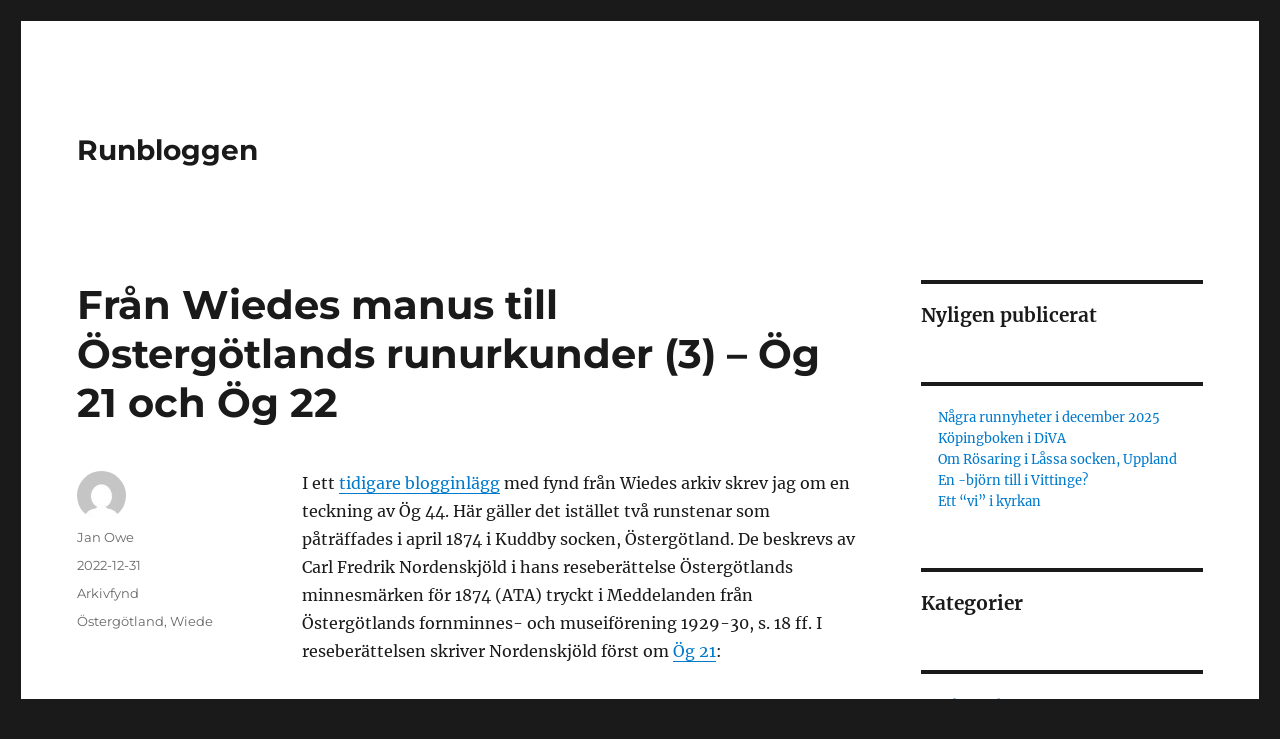

--- FILE ---
content_type: text/html; charset=UTF-8
request_url: https://runbloggen.gamlebo.se/2022/12/31/fran-wiedes-manus-till-ostergotlands-runurkunder-3-og-21-och-og-22/
body_size: 12496
content:
<!DOCTYPE html>
<html lang="sv-SE" class="no-js">
<head>
	<meta charset="UTF-8">
	<meta name="viewport" content="width=device-width, initial-scale=1.0">
	<link rel="profile" href="https://gmpg.org/xfn/11">
		<link rel="pingback" href="https://runbloggen.gamlebo.se/xmlrpc.php">
		<script>(function(html){html.className = html.className.replace(/\bno-js\b/,'js')})(document.documentElement);</script>
<title>Från Wiedes manus till Östergötlands runurkunder (3) – Ög 21 och Ög 22 &#8211; Runbloggen</title>
<meta name='robots' content='max-image-preview:large' />
	<style>img:is([sizes="auto" i], [sizes^="auto," i]) { contain-intrinsic-size: 3000px 1500px }</style>
	<link rel="alternate" type="application/rss+xml" title="Runbloggen &raquo; Webbflöde" href="https://runbloggen.gamlebo.se/feed/" />
<link rel="alternate" type="application/rss+xml" title="Runbloggen &raquo; Kommentarsflöde" href="https://runbloggen.gamlebo.se/comments/feed/" />
<link rel="alternate" type="application/rss+xml" title="Runbloggen &raquo; Kommentarsflöde för Från Wiedes manus till Östergötlands runurkunder (3) – Ög 21 och Ög 22" href="https://runbloggen.gamlebo.se/2022/12/31/fran-wiedes-manus-till-ostergotlands-runurkunder-3-og-21-och-og-22/feed/" />
<script>
window._wpemojiSettings = {"baseUrl":"https:\/\/s.w.org\/images\/core\/emoji\/16.0.1\/72x72\/","ext":".png","svgUrl":"https:\/\/s.w.org\/images\/core\/emoji\/16.0.1\/svg\/","svgExt":".svg","source":{"concatemoji":"https:\/\/runbloggen.gamlebo.se\/wp-includes\/js\/wp-emoji-release.min.js?ver=6.8.3"}};
/*! This file is auto-generated */
!function(s,n){var o,i,e;function c(e){try{var t={supportTests:e,timestamp:(new Date).valueOf()};sessionStorage.setItem(o,JSON.stringify(t))}catch(e){}}function p(e,t,n){e.clearRect(0,0,e.canvas.width,e.canvas.height),e.fillText(t,0,0);var t=new Uint32Array(e.getImageData(0,0,e.canvas.width,e.canvas.height).data),a=(e.clearRect(0,0,e.canvas.width,e.canvas.height),e.fillText(n,0,0),new Uint32Array(e.getImageData(0,0,e.canvas.width,e.canvas.height).data));return t.every(function(e,t){return e===a[t]})}function u(e,t){e.clearRect(0,0,e.canvas.width,e.canvas.height),e.fillText(t,0,0);for(var n=e.getImageData(16,16,1,1),a=0;a<n.data.length;a++)if(0!==n.data[a])return!1;return!0}function f(e,t,n,a){switch(t){case"flag":return n(e,"\ud83c\udff3\ufe0f\u200d\u26a7\ufe0f","\ud83c\udff3\ufe0f\u200b\u26a7\ufe0f")?!1:!n(e,"\ud83c\udde8\ud83c\uddf6","\ud83c\udde8\u200b\ud83c\uddf6")&&!n(e,"\ud83c\udff4\udb40\udc67\udb40\udc62\udb40\udc65\udb40\udc6e\udb40\udc67\udb40\udc7f","\ud83c\udff4\u200b\udb40\udc67\u200b\udb40\udc62\u200b\udb40\udc65\u200b\udb40\udc6e\u200b\udb40\udc67\u200b\udb40\udc7f");case"emoji":return!a(e,"\ud83e\udedf")}return!1}function g(e,t,n,a){var r="undefined"!=typeof WorkerGlobalScope&&self instanceof WorkerGlobalScope?new OffscreenCanvas(300,150):s.createElement("canvas"),o=r.getContext("2d",{willReadFrequently:!0}),i=(o.textBaseline="top",o.font="600 32px Arial",{});return e.forEach(function(e){i[e]=t(o,e,n,a)}),i}function t(e){var t=s.createElement("script");t.src=e,t.defer=!0,s.head.appendChild(t)}"undefined"!=typeof Promise&&(o="wpEmojiSettingsSupports",i=["flag","emoji"],n.supports={everything:!0,everythingExceptFlag:!0},e=new Promise(function(e){s.addEventListener("DOMContentLoaded",e,{once:!0})}),new Promise(function(t){var n=function(){try{var e=JSON.parse(sessionStorage.getItem(o));if("object"==typeof e&&"number"==typeof e.timestamp&&(new Date).valueOf()<e.timestamp+604800&&"object"==typeof e.supportTests)return e.supportTests}catch(e){}return null}();if(!n){if("undefined"!=typeof Worker&&"undefined"!=typeof OffscreenCanvas&&"undefined"!=typeof URL&&URL.createObjectURL&&"undefined"!=typeof Blob)try{var e="postMessage("+g.toString()+"("+[JSON.stringify(i),f.toString(),p.toString(),u.toString()].join(",")+"));",a=new Blob([e],{type:"text/javascript"}),r=new Worker(URL.createObjectURL(a),{name:"wpTestEmojiSupports"});return void(r.onmessage=function(e){c(n=e.data),r.terminate(),t(n)})}catch(e){}c(n=g(i,f,p,u))}t(n)}).then(function(e){for(var t in e)n.supports[t]=e[t],n.supports.everything=n.supports.everything&&n.supports[t],"flag"!==t&&(n.supports.everythingExceptFlag=n.supports.everythingExceptFlag&&n.supports[t]);n.supports.everythingExceptFlag=n.supports.everythingExceptFlag&&!n.supports.flag,n.DOMReady=!1,n.readyCallback=function(){n.DOMReady=!0}}).then(function(){return e}).then(function(){var e;n.supports.everything||(n.readyCallback(),(e=n.source||{}).concatemoji?t(e.concatemoji):e.wpemoji&&e.twemoji&&(t(e.twemoji),t(e.wpemoji)))}))}((window,document),window._wpemojiSettings);
</script>
<style id='wp-emoji-styles-inline-css'>

	img.wp-smiley, img.emoji {
		display: inline !important;
		border: none !important;
		box-shadow: none !important;
		height: 1em !important;
		width: 1em !important;
		margin: 0 0.07em !important;
		vertical-align: -0.1em !important;
		background: none !important;
		padding: 0 !important;
	}
</style>
<link rel='stylesheet' id='wp-block-library-css' href='https://runbloggen.gamlebo.se/wp-includes/css/dist/block-library/style.min.css?ver=6.8.3' media='all' />
<style id='wp-block-library-theme-inline-css'>
.wp-block-audio :where(figcaption){color:#555;font-size:13px;text-align:center}.is-dark-theme .wp-block-audio :where(figcaption){color:#ffffffa6}.wp-block-audio{margin:0 0 1em}.wp-block-code{border:1px solid #ccc;border-radius:4px;font-family:Menlo,Consolas,monaco,monospace;padding:.8em 1em}.wp-block-embed :where(figcaption){color:#555;font-size:13px;text-align:center}.is-dark-theme .wp-block-embed :where(figcaption){color:#ffffffa6}.wp-block-embed{margin:0 0 1em}.blocks-gallery-caption{color:#555;font-size:13px;text-align:center}.is-dark-theme .blocks-gallery-caption{color:#ffffffa6}:root :where(.wp-block-image figcaption){color:#555;font-size:13px;text-align:center}.is-dark-theme :root :where(.wp-block-image figcaption){color:#ffffffa6}.wp-block-image{margin:0 0 1em}.wp-block-pullquote{border-bottom:4px solid;border-top:4px solid;color:currentColor;margin-bottom:1.75em}.wp-block-pullquote cite,.wp-block-pullquote footer,.wp-block-pullquote__citation{color:currentColor;font-size:.8125em;font-style:normal;text-transform:uppercase}.wp-block-quote{border-left:.25em solid;margin:0 0 1.75em;padding-left:1em}.wp-block-quote cite,.wp-block-quote footer{color:currentColor;font-size:.8125em;font-style:normal;position:relative}.wp-block-quote:where(.has-text-align-right){border-left:none;border-right:.25em solid;padding-left:0;padding-right:1em}.wp-block-quote:where(.has-text-align-center){border:none;padding-left:0}.wp-block-quote.is-large,.wp-block-quote.is-style-large,.wp-block-quote:where(.is-style-plain){border:none}.wp-block-search .wp-block-search__label{font-weight:700}.wp-block-search__button{border:1px solid #ccc;padding:.375em .625em}:where(.wp-block-group.has-background){padding:1.25em 2.375em}.wp-block-separator.has-css-opacity{opacity:.4}.wp-block-separator{border:none;border-bottom:2px solid;margin-left:auto;margin-right:auto}.wp-block-separator.has-alpha-channel-opacity{opacity:1}.wp-block-separator:not(.is-style-wide):not(.is-style-dots){width:100px}.wp-block-separator.has-background:not(.is-style-dots){border-bottom:none;height:1px}.wp-block-separator.has-background:not(.is-style-wide):not(.is-style-dots){height:2px}.wp-block-table{margin:0 0 1em}.wp-block-table td,.wp-block-table th{word-break:normal}.wp-block-table :where(figcaption){color:#555;font-size:13px;text-align:center}.is-dark-theme .wp-block-table :where(figcaption){color:#ffffffa6}.wp-block-video :where(figcaption){color:#555;font-size:13px;text-align:center}.is-dark-theme .wp-block-video :where(figcaption){color:#ffffffa6}.wp-block-video{margin:0 0 1em}:root :where(.wp-block-template-part.has-background){margin-bottom:0;margin-top:0;padding:1.25em 2.375em}
</style>
<style id='classic-theme-styles-inline-css'>
/*! This file is auto-generated */
.wp-block-button__link{color:#fff;background-color:#32373c;border-radius:9999px;box-shadow:none;text-decoration:none;padding:calc(.667em + 2px) calc(1.333em + 2px);font-size:1.125em}.wp-block-file__button{background:#32373c;color:#fff;text-decoration:none}
</style>
<style id='global-styles-inline-css'>
:root{--wp--preset--aspect-ratio--square: 1;--wp--preset--aspect-ratio--4-3: 4/3;--wp--preset--aspect-ratio--3-4: 3/4;--wp--preset--aspect-ratio--3-2: 3/2;--wp--preset--aspect-ratio--2-3: 2/3;--wp--preset--aspect-ratio--16-9: 16/9;--wp--preset--aspect-ratio--9-16: 9/16;--wp--preset--color--black: #000000;--wp--preset--color--cyan-bluish-gray: #abb8c3;--wp--preset--color--white: #fff;--wp--preset--color--pale-pink: #f78da7;--wp--preset--color--vivid-red: #cf2e2e;--wp--preset--color--luminous-vivid-orange: #ff6900;--wp--preset--color--luminous-vivid-amber: #fcb900;--wp--preset--color--light-green-cyan: #7bdcb5;--wp--preset--color--vivid-green-cyan: #00d084;--wp--preset--color--pale-cyan-blue: #8ed1fc;--wp--preset--color--vivid-cyan-blue: #0693e3;--wp--preset--color--vivid-purple: #9b51e0;--wp--preset--color--dark-gray: #1a1a1a;--wp--preset--color--medium-gray: #686868;--wp--preset--color--light-gray: #e5e5e5;--wp--preset--color--blue-gray: #4d545c;--wp--preset--color--bright-blue: #007acc;--wp--preset--color--light-blue: #9adffd;--wp--preset--color--dark-brown: #402b30;--wp--preset--color--medium-brown: #774e24;--wp--preset--color--dark-red: #640c1f;--wp--preset--color--bright-red: #ff675f;--wp--preset--color--yellow: #ffef8e;--wp--preset--gradient--vivid-cyan-blue-to-vivid-purple: linear-gradient(135deg,rgba(6,147,227,1) 0%,rgb(155,81,224) 100%);--wp--preset--gradient--light-green-cyan-to-vivid-green-cyan: linear-gradient(135deg,rgb(122,220,180) 0%,rgb(0,208,130) 100%);--wp--preset--gradient--luminous-vivid-amber-to-luminous-vivid-orange: linear-gradient(135deg,rgba(252,185,0,1) 0%,rgba(255,105,0,1) 100%);--wp--preset--gradient--luminous-vivid-orange-to-vivid-red: linear-gradient(135deg,rgba(255,105,0,1) 0%,rgb(207,46,46) 100%);--wp--preset--gradient--very-light-gray-to-cyan-bluish-gray: linear-gradient(135deg,rgb(238,238,238) 0%,rgb(169,184,195) 100%);--wp--preset--gradient--cool-to-warm-spectrum: linear-gradient(135deg,rgb(74,234,220) 0%,rgb(151,120,209) 20%,rgb(207,42,186) 40%,rgb(238,44,130) 60%,rgb(251,105,98) 80%,rgb(254,248,76) 100%);--wp--preset--gradient--blush-light-purple: linear-gradient(135deg,rgb(255,206,236) 0%,rgb(152,150,240) 100%);--wp--preset--gradient--blush-bordeaux: linear-gradient(135deg,rgb(254,205,165) 0%,rgb(254,45,45) 50%,rgb(107,0,62) 100%);--wp--preset--gradient--luminous-dusk: linear-gradient(135deg,rgb(255,203,112) 0%,rgb(199,81,192) 50%,rgb(65,88,208) 100%);--wp--preset--gradient--pale-ocean: linear-gradient(135deg,rgb(255,245,203) 0%,rgb(182,227,212) 50%,rgb(51,167,181) 100%);--wp--preset--gradient--electric-grass: linear-gradient(135deg,rgb(202,248,128) 0%,rgb(113,206,126) 100%);--wp--preset--gradient--midnight: linear-gradient(135deg,rgb(2,3,129) 0%,rgb(40,116,252) 100%);--wp--preset--font-size--small: 13px;--wp--preset--font-size--medium: 20px;--wp--preset--font-size--large: 36px;--wp--preset--font-size--x-large: 42px;--wp--preset--spacing--20: 0.44rem;--wp--preset--spacing--30: 0.67rem;--wp--preset--spacing--40: 1rem;--wp--preset--spacing--50: 1.5rem;--wp--preset--spacing--60: 2.25rem;--wp--preset--spacing--70: 3.38rem;--wp--preset--spacing--80: 5.06rem;--wp--preset--shadow--natural: 6px 6px 9px rgba(0, 0, 0, 0.2);--wp--preset--shadow--deep: 12px 12px 50px rgba(0, 0, 0, 0.4);--wp--preset--shadow--sharp: 6px 6px 0px rgba(0, 0, 0, 0.2);--wp--preset--shadow--outlined: 6px 6px 0px -3px rgba(255, 255, 255, 1), 6px 6px rgba(0, 0, 0, 1);--wp--preset--shadow--crisp: 6px 6px 0px rgba(0, 0, 0, 1);}:where(.is-layout-flex){gap: 0.5em;}:where(.is-layout-grid){gap: 0.5em;}body .is-layout-flex{display: flex;}.is-layout-flex{flex-wrap: wrap;align-items: center;}.is-layout-flex > :is(*, div){margin: 0;}body .is-layout-grid{display: grid;}.is-layout-grid > :is(*, div){margin: 0;}:where(.wp-block-columns.is-layout-flex){gap: 2em;}:where(.wp-block-columns.is-layout-grid){gap: 2em;}:where(.wp-block-post-template.is-layout-flex){gap: 1.25em;}:where(.wp-block-post-template.is-layout-grid){gap: 1.25em;}.has-black-color{color: var(--wp--preset--color--black) !important;}.has-cyan-bluish-gray-color{color: var(--wp--preset--color--cyan-bluish-gray) !important;}.has-white-color{color: var(--wp--preset--color--white) !important;}.has-pale-pink-color{color: var(--wp--preset--color--pale-pink) !important;}.has-vivid-red-color{color: var(--wp--preset--color--vivid-red) !important;}.has-luminous-vivid-orange-color{color: var(--wp--preset--color--luminous-vivid-orange) !important;}.has-luminous-vivid-amber-color{color: var(--wp--preset--color--luminous-vivid-amber) !important;}.has-light-green-cyan-color{color: var(--wp--preset--color--light-green-cyan) !important;}.has-vivid-green-cyan-color{color: var(--wp--preset--color--vivid-green-cyan) !important;}.has-pale-cyan-blue-color{color: var(--wp--preset--color--pale-cyan-blue) !important;}.has-vivid-cyan-blue-color{color: var(--wp--preset--color--vivid-cyan-blue) !important;}.has-vivid-purple-color{color: var(--wp--preset--color--vivid-purple) !important;}.has-black-background-color{background-color: var(--wp--preset--color--black) !important;}.has-cyan-bluish-gray-background-color{background-color: var(--wp--preset--color--cyan-bluish-gray) !important;}.has-white-background-color{background-color: var(--wp--preset--color--white) !important;}.has-pale-pink-background-color{background-color: var(--wp--preset--color--pale-pink) !important;}.has-vivid-red-background-color{background-color: var(--wp--preset--color--vivid-red) !important;}.has-luminous-vivid-orange-background-color{background-color: var(--wp--preset--color--luminous-vivid-orange) !important;}.has-luminous-vivid-amber-background-color{background-color: var(--wp--preset--color--luminous-vivid-amber) !important;}.has-light-green-cyan-background-color{background-color: var(--wp--preset--color--light-green-cyan) !important;}.has-vivid-green-cyan-background-color{background-color: var(--wp--preset--color--vivid-green-cyan) !important;}.has-pale-cyan-blue-background-color{background-color: var(--wp--preset--color--pale-cyan-blue) !important;}.has-vivid-cyan-blue-background-color{background-color: var(--wp--preset--color--vivid-cyan-blue) !important;}.has-vivid-purple-background-color{background-color: var(--wp--preset--color--vivid-purple) !important;}.has-black-border-color{border-color: var(--wp--preset--color--black) !important;}.has-cyan-bluish-gray-border-color{border-color: var(--wp--preset--color--cyan-bluish-gray) !important;}.has-white-border-color{border-color: var(--wp--preset--color--white) !important;}.has-pale-pink-border-color{border-color: var(--wp--preset--color--pale-pink) !important;}.has-vivid-red-border-color{border-color: var(--wp--preset--color--vivid-red) !important;}.has-luminous-vivid-orange-border-color{border-color: var(--wp--preset--color--luminous-vivid-orange) !important;}.has-luminous-vivid-amber-border-color{border-color: var(--wp--preset--color--luminous-vivid-amber) !important;}.has-light-green-cyan-border-color{border-color: var(--wp--preset--color--light-green-cyan) !important;}.has-vivid-green-cyan-border-color{border-color: var(--wp--preset--color--vivid-green-cyan) !important;}.has-pale-cyan-blue-border-color{border-color: var(--wp--preset--color--pale-cyan-blue) !important;}.has-vivid-cyan-blue-border-color{border-color: var(--wp--preset--color--vivid-cyan-blue) !important;}.has-vivid-purple-border-color{border-color: var(--wp--preset--color--vivid-purple) !important;}.has-vivid-cyan-blue-to-vivid-purple-gradient-background{background: var(--wp--preset--gradient--vivid-cyan-blue-to-vivid-purple) !important;}.has-light-green-cyan-to-vivid-green-cyan-gradient-background{background: var(--wp--preset--gradient--light-green-cyan-to-vivid-green-cyan) !important;}.has-luminous-vivid-amber-to-luminous-vivid-orange-gradient-background{background: var(--wp--preset--gradient--luminous-vivid-amber-to-luminous-vivid-orange) !important;}.has-luminous-vivid-orange-to-vivid-red-gradient-background{background: var(--wp--preset--gradient--luminous-vivid-orange-to-vivid-red) !important;}.has-very-light-gray-to-cyan-bluish-gray-gradient-background{background: var(--wp--preset--gradient--very-light-gray-to-cyan-bluish-gray) !important;}.has-cool-to-warm-spectrum-gradient-background{background: var(--wp--preset--gradient--cool-to-warm-spectrum) !important;}.has-blush-light-purple-gradient-background{background: var(--wp--preset--gradient--blush-light-purple) !important;}.has-blush-bordeaux-gradient-background{background: var(--wp--preset--gradient--blush-bordeaux) !important;}.has-luminous-dusk-gradient-background{background: var(--wp--preset--gradient--luminous-dusk) !important;}.has-pale-ocean-gradient-background{background: var(--wp--preset--gradient--pale-ocean) !important;}.has-electric-grass-gradient-background{background: var(--wp--preset--gradient--electric-grass) !important;}.has-midnight-gradient-background{background: var(--wp--preset--gradient--midnight) !important;}.has-small-font-size{font-size: var(--wp--preset--font-size--small) !important;}.has-medium-font-size{font-size: var(--wp--preset--font-size--medium) !important;}.has-large-font-size{font-size: var(--wp--preset--font-size--large) !important;}.has-x-large-font-size{font-size: var(--wp--preset--font-size--x-large) !important;}
:where(.wp-block-post-template.is-layout-flex){gap: 1.25em;}:where(.wp-block-post-template.is-layout-grid){gap: 1.25em;}
:where(.wp-block-columns.is-layout-flex){gap: 2em;}:where(.wp-block-columns.is-layout-grid){gap: 2em;}
:root :where(.wp-block-pullquote){font-size: 1.5em;line-height: 1.6;}
</style>
<link rel='stylesheet' id='twentysixteen-fonts-css' href='https://runbloggen.gamlebo.se/wp-content/themes/twentysixteen/fonts/merriweather-plus-montserrat-plus-inconsolata.css?ver=20230328' media='all' />
<link rel='stylesheet' id='genericons-css' href='https://runbloggen.gamlebo.se/wp-content/themes/twentysixteen/genericons/genericons.css?ver=20201208' media='all' />
<link rel='stylesheet' id='twentysixteen-style-css' href='https://runbloggen.gamlebo.se/wp-content/themes/twentysixteen/style.css?ver=20250715' media='all' />
<link rel='stylesheet' id='twentysixteen-block-style-css' href='https://runbloggen.gamlebo.se/wp-content/themes/twentysixteen/css/blocks.css?ver=20240817' media='all' />
<!--[if lt IE 10]>
<link rel='stylesheet' id='twentysixteen-ie-css' href='https://runbloggen.gamlebo.se/wp-content/themes/twentysixteen/css/ie.css?ver=20170530' media='all' />
<![endif]-->
<!--[if lt IE 9]>
<link rel='stylesheet' id='twentysixteen-ie8-css' href='https://runbloggen.gamlebo.se/wp-content/themes/twentysixteen/css/ie8.css?ver=20170530' media='all' />
<![endif]-->
<!--[if lt IE 8]>
<link rel='stylesheet' id='twentysixteen-ie7-css' href='https://runbloggen.gamlebo.se/wp-content/themes/twentysixteen/css/ie7.css?ver=20170530' media='all' />
<![endif]-->
<!--[if lt IE 9]>
<script src="https://runbloggen.gamlebo.se/wp-content/themes/twentysixteen/js/html5.js?ver=3.7.3" id="twentysixteen-html5-js"></script>
<![endif]-->
<script src="https://runbloggen.gamlebo.se/wp-includes/js/jquery/jquery.min.js?ver=3.7.1" id="jquery-core-js"></script>
<script src="https://runbloggen.gamlebo.se/wp-includes/js/jquery/jquery-migrate.min.js?ver=3.4.1" id="jquery-migrate-js"></script>
<script id="twentysixteen-script-js-extra">
var screenReaderText = {"expand":"expandera undermeny","collapse":"minimera undermeny"};
</script>
<script src="https://runbloggen.gamlebo.se/wp-content/themes/twentysixteen/js/functions.js?ver=20230629" id="twentysixteen-script-js" defer data-wp-strategy="defer"></script>
<link rel="https://api.w.org/" href="https://runbloggen.gamlebo.se/wp-json/" /><link rel="alternate" title="JSON" type="application/json" href="https://runbloggen.gamlebo.se/wp-json/wp/v2/posts/344" /><link rel="EditURI" type="application/rsd+xml" title="RSD" href="https://runbloggen.gamlebo.se/xmlrpc.php?rsd" />
<meta name="generator" content="WordPress 6.8.3" />
<link rel="canonical" href="https://runbloggen.gamlebo.se/2022/12/31/fran-wiedes-manus-till-ostergotlands-runurkunder-3-og-21-och-og-22/" />
<link rel='shortlink' href='https://runbloggen.gamlebo.se/?p=344' />
<link rel="alternate" title="oEmbed (JSON)" type="application/json+oembed" href="https://runbloggen.gamlebo.se/wp-json/oembed/1.0/embed?url=https%3A%2F%2Frunbloggen.gamlebo.se%2F2022%2F12%2F31%2Ffran-wiedes-manus-till-ostergotlands-runurkunder-3-og-21-och-og-22%2F" />
<link rel="alternate" title="oEmbed (XML)" type="text/xml+oembed" href="https://runbloggen.gamlebo.se/wp-json/oembed/1.0/embed?url=https%3A%2F%2Frunbloggen.gamlebo.se%2F2022%2F12%2F31%2Ffran-wiedes-manus-till-ostergotlands-runurkunder-3-og-21-och-og-22%2F&#038;format=xml" />
<style>[class*=" icon-oc-"],[class^=icon-oc-]{speak:none;font-style:normal;font-weight:400;font-variant:normal;text-transform:none;line-height:1;-webkit-font-smoothing:antialiased;-moz-osx-font-smoothing:grayscale}.icon-oc-one-com-white-32px-fill:before{content:"901"}.icon-oc-one-com:before{content:"900"}#one-com-icon,.toplevel_page_onecom-wp .wp-menu-image{speak:none;display:flex;align-items:center;justify-content:center;text-transform:none;line-height:1;-webkit-font-smoothing:antialiased;-moz-osx-font-smoothing:grayscale}.onecom-wp-admin-bar-item>a,.toplevel_page_onecom-wp>.wp-menu-name{font-size:16px;font-weight:400;line-height:1}.toplevel_page_onecom-wp>.wp-menu-name img{width:69px;height:9px;}.wp-submenu-wrap.wp-submenu>.wp-submenu-head>img{width:88px;height:auto}.onecom-wp-admin-bar-item>a img{height:7px!important}.onecom-wp-admin-bar-item>a img,.toplevel_page_onecom-wp>.wp-menu-name img{opacity:.8}.onecom-wp-admin-bar-item.hover>a img,.toplevel_page_onecom-wp.wp-has-current-submenu>.wp-menu-name img,li.opensub>a.toplevel_page_onecom-wp>.wp-menu-name img{opacity:1}#one-com-icon:before,.onecom-wp-admin-bar-item>a:before,.toplevel_page_onecom-wp>.wp-menu-image:before{content:'';position:static!important;background-color:rgba(240,245,250,.4);border-radius:102px;width:18px;height:18px;padding:0!important}.onecom-wp-admin-bar-item>a:before{width:14px;height:14px}.onecom-wp-admin-bar-item.hover>a:before,.toplevel_page_onecom-wp.opensub>a>.wp-menu-image:before,.toplevel_page_onecom-wp.wp-has-current-submenu>.wp-menu-image:before{background-color:#76b82a}.onecom-wp-admin-bar-item>a{display:inline-flex!important;align-items:center;justify-content:center}#one-com-logo-wrapper{font-size:4em}#one-com-icon{vertical-align:middle}.imagify-welcome{display:none !important;}</style></head>

<body class="wp-singular post-template-default single single-post postid-344 single-format-standard wp-embed-responsive wp-theme-twentysixteen">
<div id="page" class="site">
	<div class="site-inner">
		<a class="skip-link screen-reader-text" href="#content">
			Hoppa till innehåll		</a>

		<header id="masthead" class="site-header">
			<div class="site-header-main">
				<div class="site-branding">
																					<p class="site-title"><a href="https://runbloggen.gamlebo.se/" rel="home" >Runbloggen</a></p>
										</div><!-- .site-branding -->

							</div><!-- .site-header-main -->

					</header><!-- .site-header -->

		<div id="content" class="site-content">

<div id="primary" class="content-area">
	<main id="main" class="site-main">
		
<article id="post-344" class="post-344 post type-post status-publish format-standard hentry category-category1 tag-ostergotland tag-wiede">
	<header class="entry-header">
		<h1 class="entry-title">Från Wiedes manus till Östergötlands runurkunder (3) – Ög 21 och Ög 22</h1>	</header><!-- .entry-header -->

	
	
	<div class="entry-content">
		
<p>I ett <a href="https://runbloggen.gamlebo.se/2022/01/30/en-karle-till-jarle-fran-wiedes-manus-till-ostergotlands-runurkunder-2-og-44/">tidigare blogginlägg</a> med fynd från Wiedes arkiv skrev jag om en teckning av Ög 44. Här gäller det istället två runstenar som påträffades i april 1874 i Kuddby socken, Östergötland. De beskrevs av Carl Fredrik Nordenskjöld i hans reseberättelse Östergötlands minnesmärken för 1874 (ATA) tryckt i Meddelanden från Östergötlands fornminnes- och museiförening 1929-30, s. 18 ff. I reseberättelsen skriver Nordenskjöld först om <a rel="noreferrer noopener" href="http://kulturarvsdata.se/uu/srdb/0cfe0afc-b366-428c-b1ba-cd3e17d3f569" target="_blank">Ög 21</a>:</p>



<ol class="wp-block-list"><li>På <em>Ingelstads</em> egor anträffades i April nordöster om gården och söder om en på gärdet uppförd lada, i hvars närhet sannolikt farväg fordom varit, en sten som vid närmare påseende befanns vara en runsten … Läsningen inom 3 och 3,5 tum breda slingor är: Sin: riti: itin: (sic!) þina: iftiR: Brun: sun: sinnu (sic! måhända = Sinar?)</li></ol>



<p>Teckningen visar läsningen <strong>iftR</strong>, varför det troligen bara råkat bli fel i reseberättelsen (rättat i utgåvan i <em>Meddelanden</em>.)</p>


<div class="wp-block-image">
<figure class="aligncenter size-full"><img fetchpriority="high" decoding="async" width="441" height="330" src="https://runbloggen.gamlebo.se/wp-content/uploads/2022/12/Og21Og22Nordenskjold.jpg" alt="" class="wp-image-345"/><figcaption>Ög 21 Ingelstad och Ög 22 Odenstomta, Kuddby sn. Teckning C. F. Nordenskjöld (ATA).</figcaption></figure></div>


<p>Nordenskjöld fortsätter: ”En annan, intill liggande, flat granithäll tyckes stått upprest, der den nu befinnes kullfallen. Egaren ämnar resa båda dessa stenar på sin gård, såsom bättre passande och mindre kostsamt, än på kyrkogården, hvarest församlingen eljest hade medgifvit runstenens uppresande.”<br>Om denna andra sten också blev flyttad till gården är oklart, annars kanske den finns kvar vid <a href="https://pub.raa.se/visa/objekt/lamning/fc7a9b95-e643-441f-81a3-8bde0e59faa2">Raä 227</a> ca 860 m norr om runstenens nuvarande plats där runstenen påstås ha hittats.</p>



<p>Därefter beskriver Nordenskjöld det andra fyndet från april 1874 (av <a href="http://kulturarvsdata.se/uu/srdb/b4bbfe86-9b1a-4a63-9a2e-8500ce4d95f4" target="_blank" rel="noreferrer noopener">Ög 22</a>):</p>



<ol class="wp-block-list" start="2"><li><em>Odenstomta.</em> Vid uppbrytning af sten, som låg nära gården ibland vexande träd, och de större stenarnes sönderslagning, för att användas till byggnader, upptäckte egaren Johannes Svensson i Göpperstad att han råkat sönderslå en runsten, som med runsidan låg nedåtvänd, i många stycken. Inom de 3,5&#8243;, 4&#8243; och 4,5 tum breda slingorna läsas orden: × Asbiurn × auk þiR Ali × auk × Urygia × raistu × stain + eftiR × þurkut faþur · sin ×</li></ol>



<p>Nordenskjöld skriver vidare: ”Den i många idrotter skickliga och för forntidsminnen lifligt intresserade egaren har till undertecknad lofvat att på egen bekostnad åter sammanfoga och på stället uppresa stenen, sedan han sjelf varit en ofrivillig orsak till dess sönderstyckning.”</p>



<p>Vid den här tiden pågick sättningen av <a rel="noreferrer noopener" href="http://libris.kb.se/bib/1466499" target="_blank">Östergötlands fornminnesförenings tidskrift</a> (utgivet 1875) och kyrkoherden L. C. Wiede hoppades att runfynden skulle kunna komma med i hans artikel <em>Östergötlands Runurkunder</em>.</p>



<p>I ett brev till Hans Hildebrand den 19 november 1874 (i ATA) skriver han att de två runstenarna från Kuddby skulle kunna ersätta två stenar från Tingstads kyrka i hans runurkunder. Stenarna därifrån (<a rel="noreferrer noopener" href="http://kulturarvsdata.se/uu/srdb/b0756589-bb0f-4430-a984-00a687d5e378" target="_blank">Ög 158 och 159</a> i Östergötlands runinskrifter) kunde inte på Wiedes tid återfinnas och efter att Ög 158 långt senare återfunnits visade det sig därefter att Ög 159 avsåg samma runsten). Wiede skriver: ”på anmälan af Säve och Mandelgren skulle der vid kyrkan förekomma 5 runstenar men efter den noggrannaste undersökning in loco, finnas der nu blott 3. De 2<sup>ne</sup> obefintliga få så strykas och i deras ställe insättas de 2<sup>ne</sup> nyfunna från Kudby socken, neml. från Ingelstad och från Odenstomta.” I brevet föreslår Wiede även att den nyfunna ”Nyqwarnstenen” (<a rel="noreferrer noopener" href="http://kulturarvsdata.se/uu/srdb/11c66ce6-3fcd-46c3-927d-d4f6133d159a" target="_blank">Ög 113</a>, Nykvarn, Kallerstads ägor i S:t Lars socken, Linköping) skulle läggas in i utgåvan. Wiede ändrade i korrekturet, men inga av ändringarna blev sedan gjorda i den tryckta utgåvan, sannolikt var det för sent och för omständligt att då göra några ändringar.</p>


<div class="wp-block-image">
<figure class="aligncenter size-full"><img decoding="async" width="605" height="383" src="https://runbloggen.gamlebo.se/wp-content/uploads/2022/12/Og22Og21Wiede.jpg" alt="" class="wp-image-348" srcset="https://runbloggen.gamlebo.se/wp-content/uploads/2022/12/Og22Og21Wiede.jpg 605w, https://runbloggen.gamlebo.se/wp-content/uploads/2022/12/Og22Og21Wiede-500x317.jpg 500w" sizes="(max-width: 709px) 85vw, (max-width: 909px) 67vw, (max-width: 984px) 61vw, (max-width: 1362px) 45vw, 600px" /><figcaption>Ög 22 Odenstomta och Ög 21 Ingelstad, Kuddby sn. Teckningar L. C. Wiede (ATA).</figcaption></figure></div>


<p>Teckningarna Ög 21 och Ög 22 från Kuddby socken är säkert Wiedes egna och återfinns i hans samlingar för arbetet med <em>Östergötlands runurkunder</em> på Antikvarisk-topografiska arkivet, vid Riksantikvarieämbetet (ATA).</p>



<p>En detalj i Wiedes teckning av Ög 22 visar en felaktig återgivning av inskriften. Wiede läser <strong>þiRali × li × auk</strong> istället för <strong>þiRali × auk</strong>. I hastigheten råkade han upprepa runorna <strong>li</strong>.</p>



<p>Wiede har också läst det mer förväntade <strong>stin</strong> än det <strong>itin </strong>som det faktiskt står på runstenen Ög 21 från Ingelstad. Ordet ’sten’, ristas alltså <strong>itin</strong>, sannolikt hade runristaren avsett att rista <strong>istin</strong>, så skrivs ordet emellanåt. Kanske att runans namn, <em>iss</em>, någon gång kan ha spelat in när inskrifterna ristades.<br>En tredje tecknare som såg runstenarna under slutet av 1800-talet var <a rel="noreferrer noopener" href="https://sok.riksarkivet.se/sbl/Presentation.aspx?id=14086" data-type="URL" data-id="https://sok.riksarkivet.se/sbl/Presentation.aspx?id=14086" target="_blank">Erik Ihrfors</a>, ett original som fotvandrat mellan de östgötska kyrkorna och bl.a. ritat av runstenar.</p>


<div class="wp-block-image">
<figure class="aligncenter size-full"><img decoding="async" width="284" height="367" src="https://runbloggen.gamlebo.se/wp-content/uploads/2022/12/Og21Ihrfors-1.jpg" alt="" class="wp-image-349"/><figcaption>Ög 21 Ingelstad, Kuddby sn. Efter teckning av E. Ihrfors, Ostrogothia sacra (ATA).</figcaption></figure></div>


<p>En detalj från såväl Nordenskjölds, Wiedes som Ihrfors teckningar av Ög 21 från Ingelstad är att inskriften skulle avslutas med ett skiljetecken (kolon). Om det verkligen stämmer är osäkert, men bör kollas i fält.</p>



<p>Till sist går det faktiskt att få reda på dagen i april när en av stenarna hittades. Wiede skriver (i anslutning till teckningarna av runstenarna) om stenen från Odenstomta, Ög 22: ”Funnen på Odenstomta ägor i Kudby socken aldeles utmed gården, af våda söndersprängd, emedan den ristade sidan var vänd nedåt = 10 Apr. 1874”.</p>



<p><em>Senast uppdaterad 2022-12-31.</em></p>
	</div><!-- .entry-content -->

	<footer class="entry-footer">
		<span class="byline"><img alt='' src='https://secure.gravatar.com/avatar/915c4241024ac8c4869c36f55c79e3ba7739814d9e75f180ed71c654b2218340?s=49&#038;d=mm&#038;r=g' srcset='https://secure.gravatar.com/avatar/915c4241024ac8c4869c36f55c79e3ba7739814d9e75f180ed71c654b2218340?s=98&#038;d=mm&#038;r=g 2x' class='avatar avatar-49 photo' height='49' width='49' loading='lazy' decoding='async'/><span class="screen-reader-text">Författare </span><span class="author vcard"><a class="url fn n" href="https://runbloggen.gamlebo.se/author/jangamlebo-se/">Jan Owe</a></span></span><span class="posted-on"><span class="screen-reader-text">Publicerat den </span><a href="https://runbloggen.gamlebo.se/2022/12/31/fran-wiedes-manus-till-ostergotlands-runurkunder-3-og-21-och-og-22/" rel="bookmark"><time class="entry-date published" datetime="2022-12-31T22:55:14+01:00">2022-12-31</time><time class="updated" datetime="2022-12-31T22:58:05+01:00">2022-12-31</time></a></span><span class="cat-links"><span class="screen-reader-text">Kategorier </span><a href="https://runbloggen.gamlebo.se/category/category1/" rel="category tag">Arkivfynd</a></span><span class="tags-links"><span class="screen-reader-text">Etiketter </span><a href="https://runbloggen.gamlebo.se/tag/ostergotland/" rel="tag">Östergötland</a>, <a href="https://runbloggen.gamlebo.se/tag/wiede/" rel="tag">Wiede</a></span>			</footer><!-- .entry-footer -->
</article><!-- #post-344 -->

<div id="comments" class="comments-area">

	
	
		<div id="respond" class="comment-respond">
		<h2 id="reply-title" class="comment-reply-title">Lämna ett svar <small><a rel="nofollow" id="cancel-comment-reply-link" href="/2022/12/31/fran-wiedes-manus-till-ostergotlands-runurkunder-3-og-21-och-og-22/#respond" style="display:none;">Avbryt svar</a></small></h2><form action="https://runbloggen.gamlebo.se/wp-comments-post.php" method="post" id="commentform" class="comment-form"><p class="comment-notes"><span id="email-notes">Din e-postadress kommer inte publiceras.</span> <span class="required-field-message">Obligatoriska fält är märkta <span class="required">*</span></span></p><p class="comment-form-comment"><label for="comment">Kommentar <span class="required">*</span></label> <textarea id="comment" name="comment" cols="45" rows="8" maxlength="65525" required></textarea></p><p class="comment-form-author"><label for="author">Namn <span class="required">*</span></label> <input id="author" name="author" type="text" value="" size="30" maxlength="245" autocomplete="name" required /></p>
<p class="comment-form-email"><label for="email">E-postadress <span class="required">*</span></label> <input id="email" name="email" type="email" value="" size="30" maxlength="100" aria-describedby="email-notes" autocomplete="email" required /></p>
<p class="comment-form-url"><label for="url">Webbplats</label> <input id="url" name="url" type="url" value="" size="30" maxlength="200" autocomplete="url" /></p>
<p class="comment-form-cookies-consent"><input id="wp-comment-cookies-consent" name="wp-comment-cookies-consent" type="checkbox" value="yes" /> <label for="wp-comment-cookies-consent">Spara mitt namn, min e-postadress och webbplats i denna webbläsare till nästa gång jag skriver en kommentar.</label></p>
<p class="form-submit"><input name="submit" type="submit" id="submit" class="submit" value="Publicera kommentar" /> <input type='hidden' name='comment_post_ID' value='344' id='comment_post_ID' />
<input type='hidden' name='comment_parent' id='comment_parent' value='0' />
</p><p style="display: none !important;" class="akismet-fields-container" data-prefix="ak_"><label>&#916;<textarea name="ak_hp_textarea" cols="45" rows="8" maxlength="100"></textarea></label><input type="hidden" id="ak_js_1" name="ak_js" value="163"/><script>document.getElementById( "ak_js_1" ).setAttribute( "value", ( new Date() ).getTime() );</script></p></form>	</div><!-- #respond -->
	
</div><!-- .comments-area -->

	<nav class="navigation post-navigation" aria-label="Inlägg">
		<h2 class="screen-reader-text">Inläggsnavigering</h2>
		<div class="nav-links"><div class="nav-previous"><a href="https://runbloggen.gamlebo.se/2022/12/04/fran-hostens-runpyssel/" rel="prev"><span class="meta-nav" aria-hidden="true">Föregående</span> <span class="screen-reader-text">Föregående inlägg:</span> <span class="post-title">Från höstens runpyssel</span></a></div><div class="nav-next"><a href="https://runbloggen.gamlebo.se/2023/01/31/vad-sager-runorna-foredragsserie-i-uppsala/" rel="next"><span class="meta-nav" aria-hidden="true">Nästa</span> <span class="screen-reader-text">Nästa inlägg:</span> <span class="post-title">Vad säger runorna? Föredragsserie i Uppsala</span></a></div></div>
	</nav>
	</main><!-- .site-main -->

	
</div><!-- .content-area -->


	<aside id="secondary" class="sidebar widget-area">
		<section id="block-8" class="widget widget_block">
<h2 class="wp-block-heading">Nyligen publicerat</h2>
</section><section id="block-6" class="widget widget_block widget_recent_entries"><ul class="wp-block-latest-posts__list wp-block-latest-posts"><li><a class="wp-block-latest-posts__post-title" href="https://runbloggen.gamlebo.se/2025/12/31/nagra-runnyheter-i-december-2025/">Några runnyheter i december 2025</a></li>
<li><a class="wp-block-latest-posts__post-title" href="https://runbloggen.gamlebo.se/2025/12/06/kopingboken-i-diva/">Köpingboken i DiVA</a></li>
<li><a class="wp-block-latest-posts__post-title" href="https://runbloggen.gamlebo.se/2025/10/31/om-rosaring-i-lassa-socken-uppland/">Om Rösaring i Låssa socken, Uppland</a></li>
<li><a class="wp-block-latest-posts__post-title" href="https://runbloggen.gamlebo.se/2025/09/30/en-bjorn-till-i-vittinge/">En -björn till i Vittinge?</a></li>
<li><a class="wp-block-latest-posts__post-title" href="https://runbloggen.gamlebo.se/2025/08/31/ett-vi-i-kyrkan/">Ett &#8220;vi&#8221; i kyrkan</a></li>
</ul></section><section id="block-9" class="widget widget_block">
<h2 class="wp-block-heading">Kategorier</h2>
</section><section id="block-7" class="widget widget_block widget_categories"><ul class="wp-block-categories-list wp-block-categories">	<li class="cat-item cat-item-2"><a href="https://runbloggen.gamlebo.se/category/category1/">Arkivfynd</a> (24)
</li>
	<li class="cat-item cat-item-3"><a href="https://runbloggen.gamlebo.se/category/category6/">Bibliografier</a> (7)
</li>
	<li class="cat-item cat-item-10"><a href="https://runbloggen.gamlebo.se/category/category7/">Blandade runor</a> (40)
</li>
	<li class="cat-item cat-item-4"><a href="https://runbloggen.gamlebo.se/category/category5/">Evighetsrunor</a> (4)
</li>
	<li class="cat-item cat-item-19"><a href="https://runbloggen.gamlebo.se/category/fornlamningsmiljoer/">Fornlämningsmiljöer</a> (1)
</li>
	<li class="cat-item cat-item-5"><a href="https://runbloggen.gamlebo.se/category/category8/">Försvunna runor</a> (2)
</li>
	<li class="cat-item cat-item-6"><a href="https://runbloggen.gamlebo.se/category/category3/">Läsningar och tolkningar</a> (32)
</li>
	<li class="cat-item cat-item-7"><a href="https://runbloggen.gamlebo.se/category/category0/">Runfynd</a> (8)
</li>
	<li class="cat-item cat-item-8"><a href="https://runbloggen.gamlebo.se/category/category2/">Runtextdatabasen</a> (13)
</li>
	<li class="cat-item cat-item-9"><a href="https://runbloggen.gamlebo.se/category/category4/">Sveriges runinskrifter</a> (5)
</li>
</ul></section><section id="block-10" class="widget widget_block">
<h2 class="wp-block-heading">Om mig</h2>
</section><section id="block-11" class="widget widget_block widget_text">
<p>Jag heter Jan Owe. Bor i Upplands-Bro med familjen. Jobbar med standardisering i elbranschen. Men här handlar det om runor. Något som tar mycket av min fritid – jämte föreningsliv och körsång m.m.</p>
</section><section id="block-13" class="widget widget_block widget_media_image">
<figure class="wp-block-image size-full"><img loading="lazy" decoding="async" width="634" height="761" src="https://runbloggen.gamlebo.se/wp-content/uploads/2023/10/U-617-Bro-forsamling.jpg" alt="" class="wp-image-434" srcset="https://runbloggen.gamlebo.se/wp-content/uploads/2023/10/U-617-Bro-forsamling.jpg 634w, https://runbloggen.gamlebo.se/wp-content/uploads/2023/10/U-617-Bro-forsamling-500x600.jpg 500w" sizes="auto, (max-width: 709px) 85vw, (max-width: 909px) 67vw, (max-width: 984px) 61vw, (max-width: 1362px) 45vw, 600px" /><figcaption class="wp-element-caption">U 617, foto Bro församling</figcaption></figure>
</section><section id="block-12" class="widget widget_block"><div class="logged-out wp-block-loginout"><a href="https://runbloggen.gamlebo.se/wp-login.php?redirect_to=https%3A%2F%2Frunbloggen.gamlebo.se%2F2022%2F12%2F31%2Ffran-wiedes-manus-till-ostergotlands-runurkunder-3-og-21-och-og-22%2F">Logga in</a></div></section>	</aside><!-- .sidebar .widget-area -->

		</div><!-- .site-content -->

		<footer id="colophon" class="site-footer">
			
			
			<div class="site-info">
								<span class="site-title"><a href="https://runbloggen.gamlebo.se/" rel="home">Runbloggen</a></span>
								<a href="https://sv.wordpress.org/" class="imprint">
					Drivs med WordPress				</a>
			</div><!-- .site-info -->
		</footer><!-- .site-footer -->
	</div><!-- .site-inner -->
</div><!-- .site -->

<script type="speculationrules">
{"prefetch":[{"source":"document","where":{"and":[{"href_matches":"\/*"},{"not":{"href_matches":["\/wp-*.php","\/wp-admin\/*","\/wp-content\/uploads\/*","\/wp-content\/*","\/wp-content\/plugins\/*","\/wp-content\/themes\/twentysixteen\/*","\/*\\?(.+)"]}},{"not":{"selector_matches":"a[rel~=\"nofollow\"]"}},{"not":{"selector_matches":".no-prefetch, .no-prefetch a"}}]},"eagerness":"conservative"}]}
</script>
<script>
//check if url has hash component, if so send ajax and redirect on response. If redirect_url is not
// present in response do nothing.
var urlHash = window.location.hash;
if (urlHash && urlHash.indexOf('#post') > -1) {
	var pid = urlHash.replace('#post', '');

	if(Number.isInteger(parseInt(pid))){
		var data = {
			action: 'ilo_post_redirect',
			pid: pid
		};
		jQuery.post('https://runbloggen.gamlebo.se/wp-admin/admin-ajax.php', data).success(function(res, status) {
			if (res.redirect_url) {
				window.location.href = res.redirect_url;
			}
		});
	}    
}
</script>

<script src="https://runbloggen.gamlebo.se/wp-includes/js/comment-reply.min.js?ver=6.8.3" id="comment-reply-js" async data-wp-strategy="async"></script>
<script id="ocvars">var ocSiteMeta = {plugins: {"a3e4aa5d9179da09d8af9b6802f861a8": 1,"2c9812363c3c947e61f043af3c9852d0": 1,"b904efd4c2b650207df23db3e5b40c86": 1,"a3fe9dc9824eccbd72b7e5263258ab2c": 1}}</script></body>
</html>
